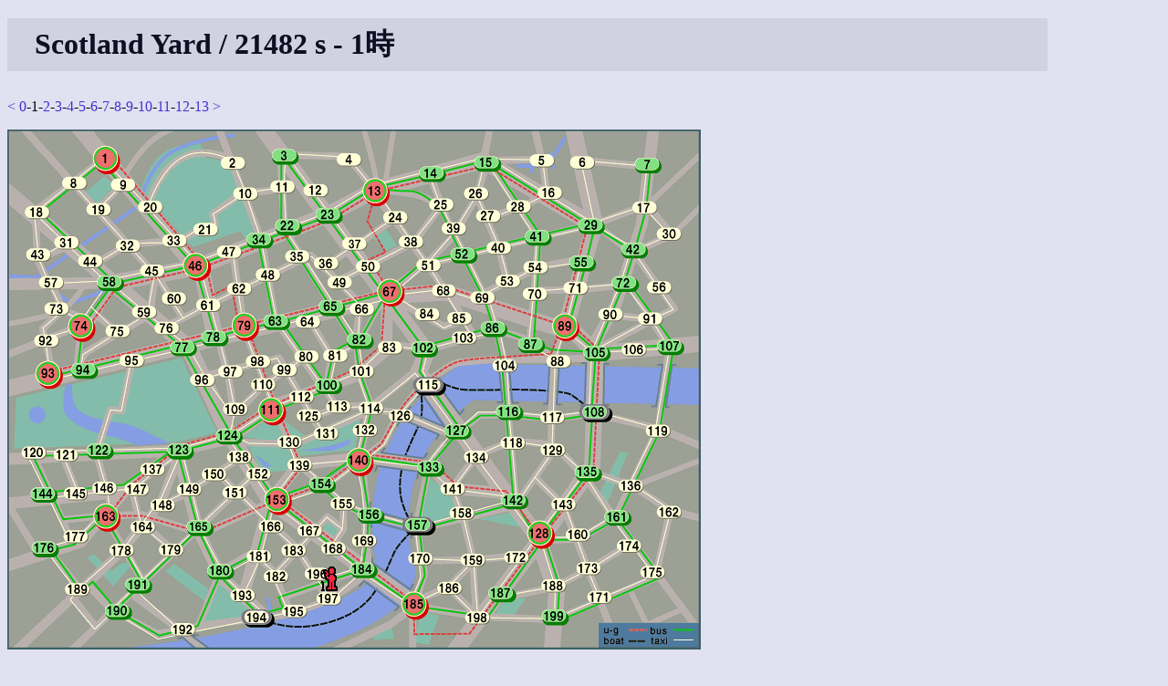

--- FILE ---
content_type: text/html
request_url: https://shinh.skr.jp/syard/syard.cgi?yid=21482&hour=1
body_size: 3329
content:
<!DOCTYPE html PUBLIC "-//W3C//DTD HTML 4.01 Transitional//EN">
<html lang="ja">

<head>
 <meta http-equiv="CONTENT-TYPE" CONTENT="text/html; charset=euc-jp">
 <title>Scotland Yard</title>
 <link rel="INDEX" href=".">
 <link rel="stylesheet" type="text/css" href="/site.css">
 <script type="text/javascript" src="script.js"> </script>
 <META HTTP-EQUIV="Content-Style-Type" CONTENT="text/css">
</head>

<body>
<h1>Scotland Yard / 21482 s - 1時</h1><p><a href="syard.cgi?yid=21482&hour=0">&lt;</a> <a href="syard.cgi?yid=21482&hour=0">0</a>-1-<a href="syard.cgi?yid=21482&hour=2">2</a>-<a href="syard.cgi?yid=21482&hour=3">3</a>-<a href="syard.cgi?yid=21482&hour=4">4</a>-<a href="syard.cgi?yid=21482&hour=5">5</a>-<a href="syard.cgi?yid=21482&hour=6">6</a>-<a href="syard.cgi?yid=21482&hour=7">7</a>-<a href="syard.cgi?yid=21482&hour=8">8</a>-<a href="syard.cgi?yid=21482&hour=9">9</a>-<a href="syard.cgi?yid=21482&hour=10">10</a>-<a href="syard.cgi?yid=21482&hour=11">11</a>-<a href="syard.cgi?yid=21482&hour=12">12</a>-<a href="syard.cgi?yid=21482">13</a> <a href="syard.cgi?yid=21482&hour=2">&gt;</a></p><img name="map" src="data/default/map.png" alt="yard"  style="display:inline; position:relative; z-index:1; " onClick="queryMap(event, 21482, null)"><br><img src="data/player1.gif" style="display:inline; position:relative; z-index:2; left:342px; top:-92px;"  alt="akuman"><br><img src="data/box_taxi.gif" style="display:none; position:relative; z-index:3; " alt="taxi" id="taxi0"><img src="data/box_taxi.gif" style="display:none; position:relative; z-index:3; " alt="taxi" id="taxi1"><img src="data/box_taxi.gif" style="display:none; position:relative; z-index:3; " alt="taxi" id="taxi2"><img src="data/box_taxi.gif" style="display:none; position:relative; z-index:3; " alt="taxi" id="taxi3"><img src="data/box_taxi.gif" style="display:none; position:relative; z-index:3; " alt="taxi" id="taxi4"><img src="data/box_taxi.gif" style="display:none; position:relative; z-index:3; " alt="taxi" id="taxi5"><img src="data/box_taxi.gif" style="display:none; position:relative; z-index:3; " alt="taxi" id="taxi6"><img src="data/box_bus.gif" style="display:none; position:relative; z-index:3;" alt="bus" id="bus0"><img src="data/box_bus.gif" style="display:none; position:relative; z-index:3;" alt="bus" id="bus1"><img src="data/box_bus.gif" style="display:none; position:relative; z-index:3;" alt="bus" id="bus2"><img src="data/box_bus.gif" style="display:none; position:relative; z-index:3;" alt="bus" id="bus3"><img src="data/box_bus.gif" style="display:none; position:relative; z-index:3;" alt="bus" id="bus4"><img src="data/box_ug.gif" style="display:none; position:relative; z-index:3;" alt="ug" id="ug0"><img src="data/box_ug.gif" style="display:none; position:relative; z-index:3;" alt="ug" id="ug1"><img src="data/box_ug.gif" style="display:none; position:relative; z-index:3;" alt="ug" id="ug2"><img src="data/box_ug.gif" style="display:none; position:relative; z-index:3;" alt="ug" id="ug3"><br><p><p>ログイン</p>
<form action="syard.cgi" method="GET">
<input type="hidden" name="cmd" value="login">
ユーザ名: <input name="userid" size="10">
パスワード: <input type="password" name="passwd" size="10">
<input type="submit" value="ログイン">
<input type="hidden" name="yid" value="21482"></form></p>
<hr>
<p>
<a href="./">トップページへ</a>
</p>

</body></html>